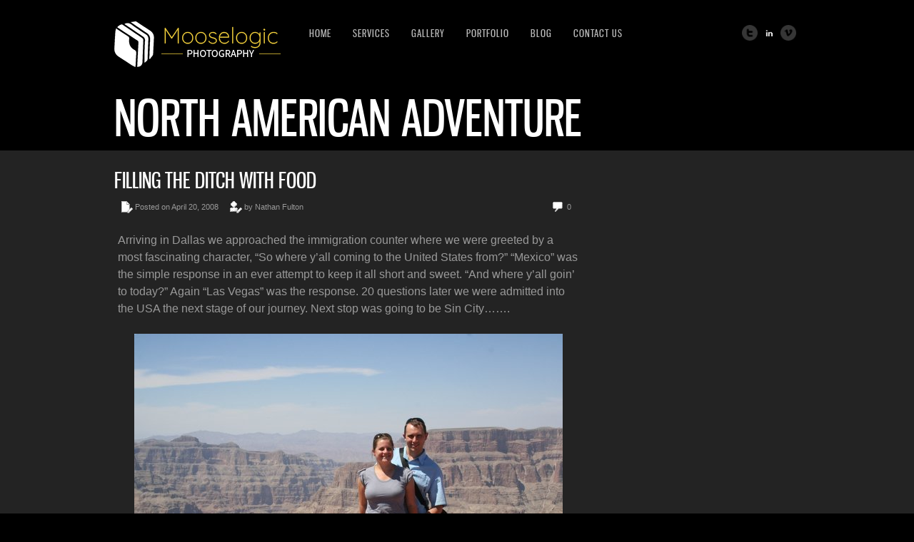

--- FILE ---
content_type: text/html; charset=UTF-8
request_url: https://www.mooselogic.com.au/category/blog/travel-blog/north-american-adventure/
body_size: 10359
content:
<!DOCTYPE html>
<html lang="en-AU">
<head>
<meta charset="UTF-8" />
<meta name="viewport" content="width=device-width, initial-scale=1, maximum-scale=1" />

<title>North American Adventure &lsaquo; Mooselogic Photography</title>
<link rel="stylesheet" type="text/css" media="all" href="https://www.mooselogic.com.au/wp-content/themes/core/style.css" />
<link rel="pingback" href="https://www.mooselogic.com.au/xmlrpc.php" />

		<link rel="shortcut icon" href="https://www.mooselogic.com.au/wp-content/themes/core/data/1707882535_cropped-MooseLogo-Photography_light.png" />

<!-- Template stylesheet -->

<script type="text/javascript" charset="utf-8" src="https://ajax.googleapis.com/ajax/libs/swfobject/2.1/swfobject.js"></script>

 

<meta name='robots' content='max-image-preview:large' />

            <script data-no-defer="1" data-ezscrex="false" data-cfasync="false" data-pagespeed-no-defer data-cookieconsent="ignore">
                var ctPublicFunctions = {"_ajax_nonce":"8bced9670a","_rest_nonce":"eba982a51f","_ajax_url":"\/wp-admin\/admin-ajax.php","_rest_url":"https:\/\/www.mooselogic.com.au\/wp-json\/","data__cookies_type":"native","data__ajax_type":"rest","data__bot_detector_enabled":"0","data__frontend_data_log_enabled":1,"cookiePrefix":"","wprocket_detected":false,"host_url":"www.mooselogic.com.au","text__ee_click_to_select":"Click to select the whole data","text__ee_original_email":"The complete one is","text__ee_got_it":"Got it","text__ee_blocked":"Blocked","text__ee_cannot_connect":"Cannot connect","text__ee_cannot_decode":"Can not decode email. Unknown reason","text__ee_email_decoder":"CleanTalk email decoder","text__ee_wait_for_decoding":"The magic is on the way!","text__ee_decoding_process":"Please wait a few seconds while we decode the contact data."}
            </script>
        
            <script data-no-defer="1" data-ezscrex="false" data-cfasync="false" data-pagespeed-no-defer data-cookieconsent="ignore">
                var ctPublic = {"_ajax_nonce":"8bced9670a","settings__forms__check_internal":"0","settings__forms__check_external":"0","settings__forms__force_protection":0,"settings__forms__search_test":"1","settings__forms__wc_add_to_cart":"0","settings__data__bot_detector_enabled":"0","settings__sfw__anti_crawler":0,"blog_home":"https:\/\/www.mooselogic.com.au\/","pixel__setting":"0","pixel__enabled":false,"pixel__url":null,"data__email_check_before_post":"1","data__email_check_exist_post":0,"data__cookies_type":"native","data__key_is_ok":true,"data__visible_fields_required":true,"wl_brandname":"Anti-Spam by CleanTalk","wl_brandname_short":"CleanTalk","ct_checkjs_key":258459893,"emailEncoderPassKey":"593cf7604b1692730d25a95253e1f90f","bot_detector_forms_excluded":"W10=","advancedCacheExists":false,"varnishCacheExists":false,"wc_ajax_add_to_cart":true,"theRealPerson":{"phrases":{"trpHeading":"The Real Person Badge!","trpContent1":"The commenter acts as a real person and verified as not a bot.","trpContent2":" Anti-Spam by CleanTalk","trpContentLearnMore":"Learn more"},"trpContentLink":"https:\/\/cleantalk.org\/help\/the-real-person?utm_id=&amp;utm_term=&amp;utm_source=admin_side&amp;utm_medium=trp_badge&amp;utm_content=trp_badge_link_click&amp;utm_campaign=apbct_links","imgPersonUrl":"https:\/\/www.mooselogic.com.au\/wp-content\/plugins\/cleantalk-spam-protect\/css\/images\/real_user.svg","imgShieldUrl":"https:\/\/www.mooselogic.com.au\/wp-content\/plugins\/cleantalk-spam-protect\/css\/images\/shield.svg"}}
            </script>
        <link rel='dns-prefetch' href='//maps.googleapis.com' />
<link rel='dns-prefetch' href='//connect.soundcloud.com' />
<link rel='dns-prefetch' href='//fonts.googleapis.com' />
<link rel="alternate" type="application/rss+xml" title="Mooselogic Photography &raquo; Feed" href="https://www.mooselogic.com.au/feed/" />
<link rel="alternate" type="application/rss+xml" title="Mooselogic Photography &raquo; Comments Feed" href="https://www.mooselogic.com.au/comments/feed/" />
<link rel="alternate" type="application/rss+xml" title="Mooselogic Photography &raquo; North American Adventure Category Feed" href="https://www.mooselogic.com.au/category/blog/travel-blog/north-american-adventure/feed/" />
<style id='wp-img-auto-sizes-contain-inline-css' type='text/css'>
img:is([sizes=auto i],[sizes^="auto," i]){contain-intrinsic-size:3000px 1500px}
/*# sourceURL=wp-img-auto-sizes-contain-inline-css */
</style>
<link rel='stylesheet' id='screen_css-css' href='https://www.mooselogic.com.au/wp-content/themes/core/css/screen.css?ver=1769329271' type='text/css' media='all' />
<link rel='stylesheet' id='grid_css-css' href='https://www.mooselogic.com.au/wp-content/themes/core/css/grid.css?ver=1769329271' type='text/css' media='all' />
<link rel='stylesheet' id='fancybox_css-css' href='https://www.mooselogic.com.au/wp-content/themes/core/js/fancybox/jquery.fancybox.css?ver=1769329271' type='text/css' media='all' />
<link rel='stylesheet' id='videojs_css-css' href='https://www.mooselogic.com.au/wp-content/themes/core/js/video-js.css?ver=1769329271' type='text/css' media='all' />
<link rel='stylesheet' id='vim_css-css' href='https://www.mooselogic.com.au/wp-content/themes/core/js/skins/vim.css?ver=1769329271' type='text/css' media='all' />
<link rel='stylesheet' id='dark.css-css' href='https://www.mooselogic.com.au/wp-content/themes/core/css/dark.css?ver=1769329271' type='text/css' media='all' />
<link rel='stylesheet' id='google_fonts-css' href='https://fonts.googleapis.com/css?ver=6.9' type='text/css' media='all' />
<style id='wp-emoji-styles-inline-css' type='text/css'>

	img.wp-smiley, img.emoji {
		display: inline !important;
		border: none !important;
		box-shadow: none !important;
		height: 1em !important;
		width: 1em !important;
		margin: 0 0.07em !important;
		vertical-align: -0.1em !important;
		background: none !important;
		padding: 0 !important;
	}
/*# sourceURL=wp-emoji-styles-inline-css */
</style>
<style id='wp-block-library-inline-css' type='text/css'>
:root{--wp-block-synced-color:#7a00df;--wp-block-synced-color--rgb:122,0,223;--wp-bound-block-color:var(--wp-block-synced-color);--wp-editor-canvas-background:#ddd;--wp-admin-theme-color:#007cba;--wp-admin-theme-color--rgb:0,124,186;--wp-admin-theme-color-darker-10:#006ba1;--wp-admin-theme-color-darker-10--rgb:0,107,160.5;--wp-admin-theme-color-darker-20:#005a87;--wp-admin-theme-color-darker-20--rgb:0,90,135;--wp-admin-border-width-focus:2px}@media (min-resolution:192dpi){:root{--wp-admin-border-width-focus:1.5px}}.wp-element-button{cursor:pointer}:root .has-very-light-gray-background-color{background-color:#eee}:root .has-very-dark-gray-background-color{background-color:#313131}:root .has-very-light-gray-color{color:#eee}:root .has-very-dark-gray-color{color:#313131}:root .has-vivid-green-cyan-to-vivid-cyan-blue-gradient-background{background:linear-gradient(135deg,#00d084,#0693e3)}:root .has-purple-crush-gradient-background{background:linear-gradient(135deg,#34e2e4,#4721fb 50%,#ab1dfe)}:root .has-hazy-dawn-gradient-background{background:linear-gradient(135deg,#faaca8,#dad0ec)}:root .has-subdued-olive-gradient-background{background:linear-gradient(135deg,#fafae1,#67a671)}:root .has-atomic-cream-gradient-background{background:linear-gradient(135deg,#fdd79a,#004a59)}:root .has-nightshade-gradient-background{background:linear-gradient(135deg,#330968,#31cdcf)}:root .has-midnight-gradient-background{background:linear-gradient(135deg,#020381,#2874fc)}:root{--wp--preset--font-size--normal:16px;--wp--preset--font-size--huge:42px}.has-regular-font-size{font-size:1em}.has-larger-font-size{font-size:2.625em}.has-normal-font-size{font-size:var(--wp--preset--font-size--normal)}.has-huge-font-size{font-size:var(--wp--preset--font-size--huge)}.has-text-align-center{text-align:center}.has-text-align-left{text-align:left}.has-text-align-right{text-align:right}.has-fit-text{white-space:nowrap!important}#end-resizable-editor-section{display:none}.aligncenter{clear:both}.items-justified-left{justify-content:flex-start}.items-justified-center{justify-content:center}.items-justified-right{justify-content:flex-end}.items-justified-space-between{justify-content:space-between}.screen-reader-text{border:0;clip-path:inset(50%);height:1px;margin:-1px;overflow:hidden;padding:0;position:absolute;width:1px;word-wrap:normal!important}.screen-reader-text:focus{background-color:#ddd;clip-path:none;color:#444;display:block;font-size:1em;height:auto;left:5px;line-height:normal;padding:15px 23px 14px;text-decoration:none;top:5px;width:auto;z-index:100000}html :where(.has-border-color){border-style:solid}html :where([style*=border-top-color]){border-top-style:solid}html :where([style*=border-right-color]){border-right-style:solid}html :where([style*=border-bottom-color]){border-bottom-style:solid}html :where([style*=border-left-color]){border-left-style:solid}html :where([style*=border-width]){border-style:solid}html :where([style*=border-top-width]){border-top-style:solid}html :where([style*=border-right-width]){border-right-style:solid}html :where([style*=border-bottom-width]){border-bottom-style:solid}html :where([style*=border-left-width]){border-left-style:solid}html :where(img[class*=wp-image-]){height:auto;max-width:100%}:where(figure){margin:0 0 1em}html :where(.is-position-sticky){--wp-admin--admin-bar--position-offset:var(--wp-admin--admin-bar--height,0px)}@media screen and (max-width:600px){html :where(.is-position-sticky){--wp-admin--admin-bar--position-offset:0px}}

/*# sourceURL=wp-block-library-inline-css */
</style><style id='global-styles-inline-css' type='text/css'>
:root{--wp--preset--aspect-ratio--square: 1;--wp--preset--aspect-ratio--4-3: 4/3;--wp--preset--aspect-ratio--3-4: 3/4;--wp--preset--aspect-ratio--3-2: 3/2;--wp--preset--aspect-ratio--2-3: 2/3;--wp--preset--aspect-ratio--16-9: 16/9;--wp--preset--aspect-ratio--9-16: 9/16;--wp--preset--color--black: #000000;--wp--preset--color--cyan-bluish-gray: #abb8c3;--wp--preset--color--white: #ffffff;--wp--preset--color--pale-pink: #f78da7;--wp--preset--color--vivid-red: #cf2e2e;--wp--preset--color--luminous-vivid-orange: #ff6900;--wp--preset--color--luminous-vivid-amber: #fcb900;--wp--preset--color--light-green-cyan: #7bdcb5;--wp--preset--color--vivid-green-cyan: #00d084;--wp--preset--color--pale-cyan-blue: #8ed1fc;--wp--preset--color--vivid-cyan-blue: #0693e3;--wp--preset--color--vivid-purple: #9b51e0;--wp--preset--gradient--vivid-cyan-blue-to-vivid-purple: linear-gradient(135deg,rgb(6,147,227) 0%,rgb(155,81,224) 100%);--wp--preset--gradient--light-green-cyan-to-vivid-green-cyan: linear-gradient(135deg,rgb(122,220,180) 0%,rgb(0,208,130) 100%);--wp--preset--gradient--luminous-vivid-amber-to-luminous-vivid-orange: linear-gradient(135deg,rgb(252,185,0) 0%,rgb(255,105,0) 100%);--wp--preset--gradient--luminous-vivid-orange-to-vivid-red: linear-gradient(135deg,rgb(255,105,0) 0%,rgb(207,46,46) 100%);--wp--preset--gradient--very-light-gray-to-cyan-bluish-gray: linear-gradient(135deg,rgb(238,238,238) 0%,rgb(169,184,195) 100%);--wp--preset--gradient--cool-to-warm-spectrum: linear-gradient(135deg,rgb(74,234,220) 0%,rgb(151,120,209) 20%,rgb(207,42,186) 40%,rgb(238,44,130) 60%,rgb(251,105,98) 80%,rgb(254,248,76) 100%);--wp--preset--gradient--blush-light-purple: linear-gradient(135deg,rgb(255,206,236) 0%,rgb(152,150,240) 100%);--wp--preset--gradient--blush-bordeaux: linear-gradient(135deg,rgb(254,205,165) 0%,rgb(254,45,45) 50%,rgb(107,0,62) 100%);--wp--preset--gradient--luminous-dusk: linear-gradient(135deg,rgb(255,203,112) 0%,rgb(199,81,192) 50%,rgb(65,88,208) 100%);--wp--preset--gradient--pale-ocean: linear-gradient(135deg,rgb(255,245,203) 0%,rgb(182,227,212) 50%,rgb(51,167,181) 100%);--wp--preset--gradient--electric-grass: linear-gradient(135deg,rgb(202,248,128) 0%,rgb(113,206,126) 100%);--wp--preset--gradient--midnight: linear-gradient(135deg,rgb(2,3,129) 0%,rgb(40,116,252) 100%);--wp--preset--font-size--small: 13px;--wp--preset--font-size--medium: 20px;--wp--preset--font-size--large: 36px;--wp--preset--font-size--x-large: 42px;--wp--preset--spacing--20: 0.44rem;--wp--preset--spacing--30: 0.67rem;--wp--preset--spacing--40: 1rem;--wp--preset--spacing--50: 1.5rem;--wp--preset--spacing--60: 2.25rem;--wp--preset--spacing--70: 3.38rem;--wp--preset--spacing--80: 5.06rem;--wp--preset--shadow--natural: 6px 6px 9px rgba(0, 0, 0, 0.2);--wp--preset--shadow--deep: 12px 12px 50px rgba(0, 0, 0, 0.4);--wp--preset--shadow--sharp: 6px 6px 0px rgba(0, 0, 0, 0.2);--wp--preset--shadow--outlined: 6px 6px 0px -3px rgb(255, 255, 255), 6px 6px rgb(0, 0, 0);--wp--preset--shadow--crisp: 6px 6px 0px rgb(0, 0, 0);}:where(.is-layout-flex){gap: 0.5em;}:where(.is-layout-grid){gap: 0.5em;}body .is-layout-flex{display: flex;}.is-layout-flex{flex-wrap: wrap;align-items: center;}.is-layout-flex > :is(*, div){margin: 0;}body .is-layout-grid{display: grid;}.is-layout-grid > :is(*, div){margin: 0;}:where(.wp-block-columns.is-layout-flex){gap: 2em;}:where(.wp-block-columns.is-layout-grid){gap: 2em;}:where(.wp-block-post-template.is-layout-flex){gap: 1.25em;}:where(.wp-block-post-template.is-layout-grid){gap: 1.25em;}.has-black-color{color: var(--wp--preset--color--black) !important;}.has-cyan-bluish-gray-color{color: var(--wp--preset--color--cyan-bluish-gray) !important;}.has-white-color{color: var(--wp--preset--color--white) !important;}.has-pale-pink-color{color: var(--wp--preset--color--pale-pink) !important;}.has-vivid-red-color{color: var(--wp--preset--color--vivid-red) !important;}.has-luminous-vivid-orange-color{color: var(--wp--preset--color--luminous-vivid-orange) !important;}.has-luminous-vivid-amber-color{color: var(--wp--preset--color--luminous-vivid-amber) !important;}.has-light-green-cyan-color{color: var(--wp--preset--color--light-green-cyan) !important;}.has-vivid-green-cyan-color{color: var(--wp--preset--color--vivid-green-cyan) !important;}.has-pale-cyan-blue-color{color: var(--wp--preset--color--pale-cyan-blue) !important;}.has-vivid-cyan-blue-color{color: var(--wp--preset--color--vivid-cyan-blue) !important;}.has-vivid-purple-color{color: var(--wp--preset--color--vivid-purple) !important;}.has-black-background-color{background-color: var(--wp--preset--color--black) !important;}.has-cyan-bluish-gray-background-color{background-color: var(--wp--preset--color--cyan-bluish-gray) !important;}.has-white-background-color{background-color: var(--wp--preset--color--white) !important;}.has-pale-pink-background-color{background-color: var(--wp--preset--color--pale-pink) !important;}.has-vivid-red-background-color{background-color: var(--wp--preset--color--vivid-red) !important;}.has-luminous-vivid-orange-background-color{background-color: var(--wp--preset--color--luminous-vivid-orange) !important;}.has-luminous-vivid-amber-background-color{background-color: var(--wp--preset--color--luminous-vivid-amber) !important;}.has-light-green-cyan-background-color{background-color: var(--wp--preset--color--light-green-cyan) !important;}.has-vivid-green-cyan-background-color{background-color: var(--wp--preset--color--vivid-green-cyan) !important;}.has-pale-cyan-blue-background-color{background-color: var(--wp--preset--color--pale-cyan-blue) !important;}.has-vivid-cyan-blue-background-color{background-color: var(--wp--preset--color--vivid-cyan-blue) !important;}.has-vivid-purple-background-color{background-color: var(--wp--preset--color--vivid-purple) !important;}.has-black-border-color{border-color: var(--wp--preset--color--black) !important;}.has-cyan-bluish-gray-border-color{border-color: var(--wp--preset--color--cyan-bluish-gray) !important;}.has-white-border-color{border-color: var(--wp--preset--color--white) !important;}.has-pale-pink-border-color{border-color: var(--wp--preset--color--pale-pink) !important;}.has-vivid-red-border-color{border-color: var(--wp--preset--color--vivid-red) !important;}.has-luminous-vivid-orange-border-color{border-color: var(--wp--preset--color--luminous-vivid-orange) !important;}.has-luminous-vivid-amber-border-color{border-color: var(--wp--preset--color--luminous-vivid-amber) !important;}.has-light-green-cyan-border-color{border-color: var(--wp--preset--color--light-green-cyan) !important;}.has-vivid-green-cyan-border-color{border-color: var(--wp--preset--color--vivid-green-cyan) !important;}.has-pale-cyan-blue-border-color{border-color: var(--wp--preset--color--pale-cyan-blue) !important;}.has-vivid-cyan-blue-border-color{border-color: var(--wp--preset--color--vivid-cyan-blue) !important;}.has-vivid-purple-border-color{border-color: var(--wp--preset--color--vivid-purple) !important;}.has-vivid-cyan-blue-to-vivid-purple-gradient-background{background: var(--wp--preset--gradient--vivid-cyan-blue-to-vivid-purple) !important;}.has-light-green-cyan-to-vivid-green-cyan-gradient-background{background: var(--wp--preset--gradient--light-green-cyan-to-vivid-green-cyan) !important;}.has-luminous-vivid-amber-to-luminous-vivid-orange-gradient-background{background: var(--wp--preset--gradient--luminous-vivid-amber-to-luminous-vivid-orange) !important;}.has-luminous-vivid-orange-to-vivid-red-gradient-background{background: var(--wp--preset--gradient--luminous-vivid-orange-to-vivid-red) !important;}.has-very-light-gray-to-cyan-bluish-gray-gradient-background{background: var(--wp--preset--gradient--very-light-gray-to-cyan-bluish-gray) !important;}.has-cool-to-warm-spectrum-gradient-background{background: var(--wp--preset--gradient--cool-to-warm-spectrum) !important;}.has-blush-light-purple-gradient-background{background: var(--wp--preset--gradient--blush-light-purple) !important;}.has-blush-bordeaux-gradient-background{background: var(--wp--preset--gradient--blush-bordeaux) !important;}.has-luminous-dusk-gradient-background{background: var(--wp--preset--gradient--luminous-dusk) !important;}.has-pale-ocean-gradient-background{background: var(--wp--preset--gradient--pale-ocean) !important;}.has-electric-grass-gradient-background{background: var(--wp--preset--gradient--electric-grass) !important;}.has-midnight-gradient-background{background: var(--wp--preset--gradient--midnight) !important;}.has-small-font-size{font-size: var(--wp--preset--font-size--small) !important;}.has-medium-font-size{font-size: var(--wp--preset--font-size--medium) !important;}.has-large-font-size{font-size: var(--wp--preset--font-size--large) !important;}.has-x-large-font-size{font-size: var(--wp--preset--font-size--x-large) !important;}
/*# sourceURL=global-styles-inline-css */
</style>

<style id='classic-theme-styles-inline-css' type='text/css'>
/*! This file is auto-generated */
.wp-block-button__link{color:#fff;background-color:#32373c;border-radius:9999px;box-shadow:none;text-decoration:none;padding:calc(.667em + 2px) calc(1.333em + 2px);font-size:1.125em}.wp-block-file__button{background:#32373c;color:#fff;text-decoration:none}
/*# sourceURL=/wp-includes/css/classic-themes.min.css */
</style>
<link rel='stylesheet' id='cleantalk-public-css-css' href='https://www.mooselogic.com.au/wp-content/plugins/cleantalk-spam-protect/css/cleantalk-public.min.css?ver=6.69.2_1765660475' type='text/css' media='all' />
<link rel='stylesheet' id='cleantalk-email-decoder-css-css' href='https://www.mooselogic.com.au/wp-content/plugins/cleantalk-spam-protect/css/cleantalk-email-decoder.min.css?ver=6.69.2_1765660475' type='text/css' media='all' />
<link rel='stylesheet' id='cleantalk-trp-css-css' href='https://www.mooselogic.com.au/wp-content/plugins/cleantalk-spam-protect/css/cleantalk-trp.min.css?ver=6.69.2_1765660475' type='text/css' media='all' />
<link rel='stylesheet' id='fullwidth-audio-player-tracks-css' href='https://www.mooselogic.com.au/wp-content/plugins/fullwidth-audio-player/css/fullwidthAudioPlayer-tracks.css?ver=2.0.1' type='text/css' media='all' />
<link rel='stylesheet' id='fullwidth-audio-player-css' href='https://www.mooselogic.com.au/wp-content/plugins/fullwidth-audio-player/css/jquery.fullwidthAudioPlayer.min.css?ver=6.9' type='text/css' media='all' />
<script type="text/javascript" src="https://www.mooselogic.com.au/wp-includes/js/jquery/jquery.min.js?ver=3.7.1" id="jquery-core-js"></script>
<script type="text/javascript" src="https://www.mooselogic.com.au/wp-includes/js/jquery/jquery-migrate.min.js?ver=3.4.1" id="jquery-migrate-js"></script>
<script type="text/javascript" src="https://maps.googleapis.com/maps/api/js?ver=1769329271" id="google_maps-js"></script>
<script type="text/javascript" src="https://www.mooselogic.com.au/wp-includes/js/jquery/ui/core.min.js?ver=1.13.3" id="jquery-ui-core-js"></script>
<script type="text/javascript" src="https://www.mooselogic.com.au/wp-content/themes/core/js/fancybox/jquery.fancybox.pack.js?ver=1769329271" id="fancybox_js-js"></script>
<script type="text/javascript" src="https://www.mooselogic.com.au/wp-content/themes/core/js/jquery.easing.js?ver=1769329271" id="jQuery_easing-js"></script>
<script type="text/javascript" src="https://www.mooselogic.com.au/wp-content/themes/core/js/jquery.nivoslider.js?ver=1769329271" id="jQuery_nivo-js"></script>
<script type="text/javascript" src="https://www.mooselogic.com.au/wp-content/themes/core/js/jquery.touchwipe.1.1.1.js?ver=1769329271" id="jquery.touchwipe.1.1.1-js"></script>
<script type="text/javascript" src="https://www.mooselogic.com.au/wp-content/themes/core/js/jquery.ppflip.js?ver=1769329271" id="jquery.ppflip.js-js"></script>
<script type="text/javascript" src="https://www.mooselogic.com.au/wp-content/themes/core/js/jquery.tubular.js?ver=1769329271" id="jquery.tubular.js-js"></script>
<script type="text/javascript" src="https://www.mooselogic.com.au/wp-content/themes/core/js/gmap.js?ver=1769329271" id="jQuery_gmap-js"></script>
<script type="text/javascript" src="https://www.mooselogic.com.au/wp-content/themes/core/js/jquery.validate.js?ver=1769329271" id="jQuery_validate-js"></script>
<script type="text/javascript" src="https://www.mooselogic.com.au/wp-content/themes/core/js/hint.js?ver=1769329271" id="hint.js-js"></script>
<script type="text/javascript" src="https://www.mooselogic.com.au/wp-content/themes/core/js/browser.js?ver=1769329271" id="browser_js-js"></script>
<script type="text/javascript" src="https://www.mooselogic.com.au/wp-content/themes/core/js/video.js?ver=1769329271" id="video_js-js"></script>
<script type="text/javascript" src="https://www.mooselogic.com.au/wp-content/themes/core/js/jquery.jplayer.min.js?ver=1769329271" id="jquery.jplayer.min.js-js"></script>
<script type="text/javascript" src="https://www.mooselogic.com.au/wp-content/themes/core/js/kenburns.js?ver=1769329271" id="kenburns.js-js"></script>
<script type="text/javascript" src="https://www.mooselogic.com.au/wp-content/themes/core/js/custom.js?ver=1769329271" id="custom_js-js"></script>
<script type="text/javascript" src="https://www.mooselogic.com.au/wp-content/plugins/cleantalk-spam-protect/js/apbct-public-bundle_gathering.min.js?ver=6.69.2_1765660475" id="apbct-public-bundle_gathering.min-js-js"></script>
<script type="text/javascript" src="//connect.soundcloud.com/sdk/sdk-3.1.2.js?ver=6.9" id="soundcloud-sdk-js"></script>
<script type="text/javascript" src="https://www.mooselogic.com.au/wp-includes/js/jquery/ui/mouse.min.js?ver=1.13.3" id="jquery-ui-mouse-js"></script>
<script type="text/javascript" src="https://www.mooselogic.com.au/wp-includes/js/jquery/ui/draggable.min.js?ver=1.13.3" id="jquery-ui-draggable-js"></script>
<script type="text/javascript" src="https://www.mooselogic.com.au/wp-includes/js/jquery/ui/sortable.min.js?ver=1.13.3" id="jquery-ui-sortable-js"></script>
<script type="text/javascript" src="https://www.mooselogic.com.au/wp-content/plugins/fullwidth-audio-player/js/jquery.fullwidthAudioPlayer.min.js?ver=2.0.1" id="fullwidth-audio-player-js"></script>
<link rel="https://api.w.org/" href="https://www.mooselogic.com.au/wp-json/" /><link rel="alternate" title="JSON" type="application/json" href="https://www.mooselogic.com.au/wp-json/wp/v2/categories/24" /><link rel="EditURI" type="application/rsd+xml" title="RSD" href="https://www.mooselogic.com.au/xmlrpc.php?rsd" />
<meta name="generator" content="WordPress 6.9" />
<link rel="icon" href="https://www.mooselogic.com.au/wp-content/uploads/2015/03/cropped-MooseLogo-Photography_light-80x80.png" sizes="32x32" />
<link rel="icon" href="https://www.mooselogic.com.au/wp-content/uploads/2015/03/cropped-MooseLogo-Photography_light-300x300.png" sizes="192x192" />
<link rel="apple-touch-icon" href="https://www.mooselogic.com.au/wp-content/uploads/2015/03/cropped-MooseLogo-Photography_light-300x300.png" />
<meta name="msapplication-TileImage" content="https://www.mooselogic.com.au/wp-content/uploads/2015/03/cropped-MooseLogo-Photography_light-300x300.png" />

<!--[if lte IE 8]>
<link rel="stylesheet" href="https://www.mooselogic.com.au/wp-content/themes/core/css/ie.css?v=1769329271.css" type="text/css" media="all"/>
<![endif]-->

<!--[if lt IE 8]>
<link rel="stylesheet" href="https://www.mooselogic.com.au/wp-content/themes/core/css/ie7.css?v=1769329271" type="text/css" media="all"/>
<![endif]-->

<script type="text/javascript" language="javascript">
    $j(function() {
        $j(this).bind("contextmenu", function(e) {
        	        		alert('© Nathan Fulton');
        	            e.preventDefault();
        });
    }); 
</script>

<script type="text/javascript" language="javascript">
    $j(document).ready(function(){ 
        $j("img").mousedown(function(){
		    return false;
		});
    }); 
</script>

<style type="text/css">


body, #page_content_wrapper .sidebar .content .posts.blog { font-size:16px; }

.nav li a { font-size:15px; }

.page_caption h1 { font-size:70px; }

h1 { font-size:40px; }

h2 { font-size:36px; }

h3 { font-size:30px; }

h4 { font-size:28px; }

h5 { font-size:25px; }

h6 { font-size:22px; }

@media only screen and (min-width: 768px) and (max-width: 960px) {
	.page_caption h1 { font-size: 90px; }
	#bg { margin-top: 0; }
}
@media only screen and (min-width: 480px) and (max-width: 767px) {
	.page_caption h1 { font-size: 65px; }
	#bg { margin-top: 0; }
}
@media only screen and (max-width: 767px) {
	.page_caption h1 { font-size: 50px; }
	#bg { margin-top: 0; }
}
</style>

</head>


<body class="archive category category-north-american-adventure category-24 wp-theme-core" id="pp_2">

			<input type="hidden" id="skin_color" name="skin_color" value="000000"/>
		
		<input type="hidden" id="pp_auto_start" name="pp_auto_start" value="true"/>
	
		<input type="hidden" id="pp_enable_reflection" name="pp_enable_reflection" value="true"/>

	<!-- Begin template wrapper -->
	<div id="wrapper">
		<div id="top_bar">
			
			<div class="top_bar_wrapper">
			<!-- Begin logo -->
					
									
			<a id="custom_logo" class="logo_wrapper" href="https://www.mooselogic.com.au"><img src="https://www.mooselogic.com.au/wp-content/themes/core/data/1753776831_Mooselogic_Logo_SML-WHITE.png" alt=""/></a>
						
			<!-- End logo -->
		
		    <!-- Begin main nav -->
		    <div id="menu_border_wrapper">
		    <div class="menu-header-menu-container"><ul id="main_menu" class="nav"><li id="menu-item-1033" class="menu-item menu-item-type-custom menu-item-object-custom menu-item-home menu-item-1033"><a href="https://www.mooselogic.com.au">Home</a></li>
<li id="menu-item-588" class="menu-item menu-item-type-post_type menu-item-object-page menu-item-588"><a href="https://www.mooselogic.com.au/services/">Services</a></li>
<li id="menu-item-610" class="menu-item menu-item-type-post_type menu-item-object-page menu-item-has-children menu-item-610"><a href="https://www.mooselogic.com.au/gallery/">Gallery</a>
<ul class="sub-menu">
	<li id="menu-item-1009" class="menu-item menu-item-type-post_type menu-item-object-gallery menu-item-1009"><a href="https://www.mooselogic.com.au/?gallery=home-gallery">Black &#038; White Gallery</a></li>
	<li id="menu-item-676" class="menu-item menu-item-type-post_type menu-item-object-gallery menu-item-676"><a href="https://www.mooselogic.com.au/?gallery=crisis-gallery">Crisis &#038; Resilience</a></li>
	<li id="menu-item-1000" class="menu-item menu-item-type-post_type menu-item-object-gallery menu-item-1000"><a href="https://www.mooselogic.com.au/?gallery=stories-in-motion-capturing-people-and-places">People &#038; Places</a></li>
	<li id="menu-item-959" class="menu-item menu-item-type-post_type menu-item-object-gallery menu-item-959"><a href="https://www.mooselogic.com.au/?gallery=sri-lanka-exhibition">Sri Lankan Exhibition</a></li>
	<li id="menu-item-612" class="menu-item menu-item-type-post_type menu-item-object-gallery menu-item-612"><a href="https://www.mooselogic.com.au/?gallery=581">Travel Gallery</a></li>
	<li id="menu-item-613" class="menu-item menu-item-type-post_type menu-item-object-gallery menu-item-613"><a href="https://www.mooselogic.com.au/?gallery=panoramic-gallery">The Soul of Landscapes</a></li>
</ul>
</li>
<li id="menu-item-595" class="menu-item menu-item-type-post_type menu-item-object-page menu-item-has-children menu-item-595"><a href="https://www.mooselogic.com.au/portfolio/">Portfolio</a>
<ul class="sub-menu">
	<li id="menu-item-597" class="menu-item menu-item-type-post_type menu-item-object-page menu-item-597"><a href="https://www.mooselogic.com.au/portfolio/video-portfolio/">Video Portfolio</a></li>
	<li id="menu-item-932" class="menu-item menu-item-type-post_type menu-item-object-page menu-item-932"><a href="https://www.mooselogic.com.au/the-in-house-crew-podcast/">In-House Crew Podcast</a></li>
</ul>
</li>
<li id="menu-item-593" class="menu-item menu-item-type-taxonomy menu-item-object-category current-category-ancestor menu-item-593"><a href="https://www.mooselogic.com.au/category/blog/travel-blog/">Blog</a></li>
<li id="menu-item-594" class="menu-item menu-item-type-post_type menu-item-object-page menu-item-has-children menu-item-594"><a href="https://www.mooselogic.com.au/contact-us/">Contact Us</a>
<ul class="sub-menu">
	<li id="menu-item-968" class="menu-item menu-item-type-post_type menu-item-object-page menu-item-privacy-policy menu-item-968"><a rel="privacy-policy" href="https://www.mooselogic.com.au/privacy-policy/">Privacy Policy</a></li>
</ul>
</li>
</ul></div>		    </div>
		    
		    <!-- End main nav -->
		    
		    <div class="top_right">
		    		    
		    	<div class="social_wrapper">
			    <ul>
			    				    	<li><a href="https://twitter.com/@whitewolf20k" target="_blank"><img src="https://www.mooselogic.com.au/wp-content/themes/core/images/about_icon/twitter.png" alt=""/></a></li>
			    				    				    				    				    				    				    	<li><a href="https://www.linkedin.com/in/nathanfulton1/" target="_blank"><img src="https://www.mooselogic.com.au/wp-content/themes/core/images/about_icon/linkedin.png" alt=""/></a></li>
			    				    				    	<li><a href="https://vimeo.com/user2312838" target="_blank"><img src="https://www.mooselogic.com.au/wp-content/themes/core/images/about_icon/vimeo.png" alt=""/></a></li>
			    				    				    </ul>
			</div>
			
					    
		    		    
		    </div>
		</div>
	</div>

	<div class="page_caption">
		<h1 class="cufon"> North American Adventure</h1>
	</div>

	<div id="content_wrapper">
		
		<!-- Begin content -->
		<div id="page_content_wrapper">
			
			<div class="inner">

				<!-- Begin main content -->
				<div class="inner_wrapper">

					<div class="sidebar_content">
					
						
						
						<!-- Begin each blog post -->
						<div class="post_wrapper">
						
							<div class="post_header">
								<h3 class="cufon">
									<a href="https://www.mooselogic.com.au/filling-the-ditch-with-food/" title="Filling The Ditch With Food">
										Filling The Ditch With Food								
									</a>
								</h3>
								<div class="post_detail" style="width:400px">
									<img src="https://www.mooselogic.com.au/wp-content/themes/core/images/document_edit.gif" alt="" class="middle"/>&nbsp;Posted on April 20, 2008&nbsp;&nbsp;&nbsp;&nbsp;
									<img src="https://www.mooselogic.com.au/wp-content/themes/core/images/user_edit.gif" alt="" class="middle"/>&nbsp;by&nbsp;Nathan Fulton								</div>
								<div class="post_detail" style="float:right;width:120px;text-align:right">
									<img src="https://www.mooselogic.com.au/wp-content/themes/core/images/comment.gif" alt="" class="middle"/>&nbsp;0								</div>
							</div>
						
														
							<div class="post_detail" style="margin-left:5px">
								<p>Arriving in Dallas we approached the immigration counter where we were greeted by a most fascinating character, “So where y’all coming to the United States from?” “Mexico” was the simple response in an ever attempt to keep it all short and sweet. “And where y’all goin’ to today?” Again “Las Vegas” was the response. 20 questions later we were admitted into the USA the next stage of our journey. Next stop was going to be Sin City&#8230;&#8230;.</p>
<p style="text-align: center;"><img loading="lazy" decoding="async" src="http://www.mooselogic.com.au/wp-content/uploads/2013/nevada00.JPG" alt="nevada00" width="600" height="400" border="0" /></p>
<p> <a href="https://www.mooselogic.com.au/filling-the-ditch-with-food/#more-70" class="more-link"><span aria-label="Continue reading Filling The Ditch With Food">(more&hellip;)</span></a></p>
							</div>
							
						</div>
						<!-- End each blog post -->
						<br class="clear"/>




						<div class="pagination"><p></p></div>
						
					</div>
					
											<div class="sidebar_wrapper ">
						
							<div class="sidebar_top "></div>
						
							<div class="sidebar  ">
							
								<div class="content">
							
									<ul class="sidebar_widget">
																		</ul>
								
								</div>
						
							</div>
							<br class="clear"/>
					
							<div class="sidebar_bottom "></div>
						</div>
										
				</div>
				<!-- End main content -->
				
				<br class="clear"/>
				
			</div>
			<br class="clear"/>
		</div>
		<!-- End content -->
	</div>

	<br class="clear"/>

	<div id="footer">
	    © Nathan Fulton 2025	</div>
	
</div>


<script>				
                    document.addEventListener('DOMContentLoaded', function () {
                        setTimeout(function(){
                            if( document.querySelectorAll('[name^=ct_checkjs]').length > 0 ) {
                                if (typeof apbct_public_sendREST === 'function' && typeof apbct_js_keys__set_input_value === 'function') {
                                    apbct_public_sendREST(
                                    'js_keys__get',
                                    { callback: apbct_js_keys__set_input_value })
                                }
                            }
                        },0)					    
                    })				
                </script><script type="speculationrules">
{"prefetch":[{"source":"document","where":{"and":[{"href_matches":"/*"},{"not":{"href_matches":["/wp-*.php","/wp-admin/*","/wp-content/uploads/*","/wp-content/*","/wp-content/plugins/*","/wp-content/themes/core/*","/*\\?(.+)"]}},{"not":{"selector_matches":"a[rel~=\"nofollow\"]"}},{"not":{"selector_matches":".no-prefetch, .no-prefetch a"}}]},"eagerness":"conservative"}]}
</script>
<script type="text/javascript" src="https://www.mooselogic.com.au/wp-includes/js/jquery/ui/accordion.min.js?ver=1.13.3" id="jquery-ui-accordion-js"></script>
<script type="text/javascript" id="script-contact-form-js-extra">
/* <![CDATA[ */
var tgAjax = {"ajaxurl":"https://www.mooselogic.com.au:443/category/blog/travel-blog/north-american-adventure/","ajax_nonce":"ee2d37afbe"};
//# sourceURL=script-contact-form-js-extra
/* ]]> */
</script>
<script type="text/javascript" src="https://www.mooselogic.com.au/wp-content/themes/core/templates/script-contact-form.php?ver=1769329271" id="script-contact-form-js"></script>
<script id="wp-emoji-settings" type="application/json">
{"baseUrl":"https://s.w.org/images/core/emoji/17.0.2/72x72/","ext":".png","svgUrl":"https://s.w.org/images/core/emoji/17.0.2/svg/","svgExt":".svg","source":{"concatemoji":"https://www.mooselogic.com.au/wp-includes/js/wp-emoji-release.min.js?ver=6.9"}}
</script>
<script type="module">
/* <![CDATA[ */
/*! This file is auto-generated */
const a=JSON.parse(document.getElementById("wp-emoji-settings").textContent),o=(window._wpemojiSettings=a,"wpEmojiSettingsSupports"),s=["flag","emoji"];function i(e){try{var t={supportTests:e,timestamp:(new Date).valueOf()};sessionStorage.setItem(o,JSON.stringify(t))}catch(e){}}function c(e,t,n){e.clearRect(0,0,e.canvas.width,e.canvas.height),e.fillText(t,0,0);t=new Uint32Array(e.getImageData(0,0,e.canvas.width,e.canvas.height).data);e.clearRect(0,0,e.canvas.width,e.canvas.height),e.fillText(n,0,0);const a=new Uint32Array(e.getImageData(0,0,e.canvas.width,e.canvas.height).data);return t.every((e,t)=>e===a[t])}function p(e,t){e.clearRect(0,0,e.canvas.width,e.canvas.height),e.fillText(t,0,0);var n=e.getImageData(16,16,1,1);for(let e=0;e<n.data.length;e++)if(0!==n.data[e])return!1;return!0}function u(e,t,n,a){switch(t){case"flag":return n(e,"\ud83c\udff3\ufe0f\u200d\u26a7\ufe0f","\ud83c\udff3\ufe0f\u200b\u26a7\ufe0f")?!1:!n(e,"\ud83c\udde8\ud83c\uddf6","\ud83c\udde8\u200b\ud83c\uddf6")&&!n(e,"\ud83c\udff4\udb40\udc67\udb40\udc62\udb40\udc65\udb40\udc6e\udb40\udc67\udb40\udc7f","\ud83c\udff4\u200b\udb40\udc67\u200b\udb40\udc62\u200b\udb40\udc65\u200b\udb40\udc6e\u200b\udb40\udc67\u200b\udb40\udc7f");case"emoji":return!a(e,"\ud83e\u1fac8")}return!1}function f(e,t,n,a){let r;const o=(r="undefined"!=typeof WorkerGlobalScope&&self instanceof WorkerGlobalScope?new OffscreenCanvas(300,150):document.createElement("canvas")).getContext("2d",{willReadFrequently:!0}),s=(o.textBaseline="top",o.font="600 32px Arial",{});return e.forEach(e=>{s[e]=t(o,e,n,a)}),s}function r(e){var t=document.createElement("script");t.src=e,t.defer=!0,document.head.appendChild(t)}a.supports={everything:!0,everythingExceptFlag:!0},new Promise(t=>{let n=function(){try{var e=JSON.parse(sessionStorage.getItem(o));if("object"==typeof e&&"number"==typeof e.timestamp&&(new Date).valueOf()<e.timestamp+604800&&"object"==typeof e.supportTests)return e.supportTests}catch(e){}return null}();if(!n){if("undefined"!=typeof Worker&&"undefined"!=typeof OffscreenCanvas&&"undefined"!=typeof URL&&URL.createObjectURL&&"undefined"!=typeof Blob)try{var e="postMessage("+f.toString()+"("+[JSON.stringify(s),u.toString(),c.toString(),p.toString()].join(",")+"));",a=new Blob([e],{type:"text/javascript"});const r=new Worker(URL.createObjectURL(a),{name:"wpTestEmojiSupports"});return void(r.onmessage=e=>{i(n=e.data),r.terminate(),t(n)})}catch(e){}i(n=f(s,u,c,p))}t(n)}).then(e=>{for(const n in e)a.supports[n]=e[n],a.supports.everything=a.supports.everything&&a.supports[n],"flag"!==n&&(a.supports.everythingExceptFlag=a.supports.everythingExceptFlag&&a.supports[n]);var t;a.supports.everythingExceptFlag=a.supports.everythingExceptFlag&&!a.supports.flag,a.supports.everything||((t=a.source||{}).concatemoji?r(t.concatemoji):t.wpemoji&&t.twemoji&&(r(t.twemoji),r(t.wpemoji)))});
//# sourceURL=https://www.mooselogic.com.au/wp-includes/js/wp-emoji-loader.min.js
/* ]]> */
</script>
</body>
</html>


--- FILE ---
content_type: text/css
request_url: https://www.mooselogic.com.au/wp-content/themes/core/style.css
body_size: 34
content:
/*
Theme Name: Core
Description: Premium Template for Photography Portfolio
Version: 6.3.3
Author: Peerapong Pulpipatnan
Author URI: http://themeforest.net/user/peerapong
*/

@import "css/screen.css";

--- FILE ---
content_type: application/javascript
request_url: https://www.mooselogic.com.au/wp-content/themes/core/js/custom.js?ver=1769329271
body_size: 8928
content:
var $j = jQuery.noConflict();

function isiPad(){
    return (navigator.platform.indexOf("iPad") != -1);
}

/* jquery.imagefit 
 *
 * Version 0.2 by Oliver Boermans <http://www.ollicle.com/eg/jquery/imagefit/>
 *
 * Extends jQuery <http://jquery.com>
 *
 */
(function($) {
	$.fn.imagefit = function(options) {
		var fit = {
			all : function(imgs){
				imgs.each(function(){
					fit.one(this);
					})
				},
			one : function(img){
				$(img)
					.width('100%').each(function()
					{
						$(this).height(Math.round(
							$(this).attr('startheight')*($(this).width()/$(this).attr('startwidth')))
						);
					})
				}
		};
		
		this.each(function(){
				var container = this;
				
				// store list of contained images (excluding those in tables)
				var imgs = $('img', container).not($("table img"));
				
				// store initial dimensions on each image 
				imgs.each(function(){
					$(this).attr('startwidth', $(this).width())
						.attr('startheight', $(this).height())
						.css('max-width', $(this).attr('startwidth')+"px");
				
					fit.one(this);
				});
				// Re-adjust when window width is changed
				$(window).bind('resize', function(){
					fit.all(imgs);
				});
			});
		return this;
	};
})(jQuery);


$j.fn.getIndex = function(){
	var $jp=$j(this).parent().children();
    return $jp.index(this);
}
 
jQuery.fn.extend({
  slideRight: function() {
    return this.each(function() {
    	jQuery(this).show();
    });
  },
  slideLeft: function() {
    return this.each(function() {
    	jQuery(this).hide();
    });
  },
  slideToggleWidth: function() {
    return this.each(function() {
      var el = jQuery(this);
      if (el.css('display') == 'none') {
        el.slideRight();
      } else {
        el.slideLeft();
      }
    });
  }
});

$j.fn.setNav = function(){
	$j('#main_menu li ul').css({display: 'none'});

	$j('#main_menu li').each(function()
	{	
		var $jsublist = $j(this).find('ul:first');
		
		$j(this).hover(function()
		{	
			$jsublist.css({opacity: 1});
			
			$jsublist.stop().css({overflow:'hidden', height:'auto', display:'none'}).fadeIn(200, function()
			{
				$j(this).css({overflow:'visible', height:'auto', display: 'block'});
			});	
		},
		function()
		{	
			$jsublist.stop().css({overflow:'hidden', height:'auto', display:'none'}).fadeOut(200, function()
			{
				$j(this).css({overflow:'hidden', display:'none'});
			});	
		});	
		
	});
	
	$j('#main_menu li').each(function()
	{
		
		$j(this).hover(function()
		{	
			$j(this).find('a:first').addClass('hover');
		},
		function()
		{	
			$j(this).find('a:first').removeClass('hover');
		});	
		
	});
	
	$j('#menu_wrapper .nav ul li ul').css({display: 'none'});

	$j('#menu_wrapper .nav ul li').each(function()
	{	
		
		var $jsublist = $j(this).find('ul:first');
		
		$j(this).hover(function()
		{	
			$jsublist.css({opacity: 1});
			
			$jsublist.stop().css({overflow:'hidden', height:'auto', display:'none'}).fadeIn(200, function()
			{
				$j(this).css({overflow:'visible', height:'auto', display: 'block'});
			});	
		},
		function()
		{	
			$jsublist.stop().css({overflow:'hidden', height:'auto', display:'none'}).fadeOut(200, function()
			{
				$j(this).css({overflow:'hidden', display:'none'});
			});	
		});	
		
	});
	
	$j('#menu_wrapper .nav ul li').each(function()
	{
		
		$j(this).hover(function()
		{	
			$j(this).find('a:first').addClass('hover');
		},
		function()
		{	
			$j(this).find('a:first').removeClass('hover');
		});	
		
	});
}

$j(document).ready(function(){ 

	$j(document).setNav();

	$j('.pp_gallery a').fancybox({
		padding : 0, 
		prevEffect	: 'fade',
		nextEffect	: 'fade',
		helpers	: {
			title	: {
				type: 'float'
			},
			overlay	: {
				opacity : 1,
				css : {
					'background-color' : '#'+$j('#skin_color').val()
				}
			},
			thumbs	: {
				width	: 80,
				height	: 80
			}
		}
	});
	
	$j('.flickr li a').fancybox({
		padding : 0, 
		prevEffect	: 'fade',
		nextEffect	: 'fade',
		helpers	: {
			title	: {
				type: 'float'
			},
			overlay	: {
				opacity : 1,
				css : {
					'background-color' : '#'+$j('#skin_color').val()
				}
			},
			thumbs	: {
				width	: 80,
				height	: 80
			}
		}
	});
	
	$j('a[rel=gallery]').fancybox({
		padding : 0, 
		prevEffect	: 'fade',
		nextEffect	: 'fade',
		helpers	: {
			title	: {
				type: 'float'
			},
			overlay	: {
				opacity : 1,
				css : {
					'background-color' : '#'+$j('#skin_color').val()
				}
			},
			thumbs	: {
				width	: 80,
				height	: 80
			}
		}
	});
	
	$j('.img_frame').fancybox({
		padding : 0, 
		prevEffect	: 'fade',
		nextEffect	: 'fade',
		helpers	: {
			title	: {
				type: 'float'
			},
			overlay	: {
				opacity : 1,
				css : {
					'background-color' : '#'+$j('#skin_color').val()
				}
			},
			thumbs	: {
				width	: 80,
				height	: 80
			}
		}
	});
	
	$j('.lightbox').fancybox({
		padding : 0, 
		prevEffect	: 'fade',
		nextEffect	: 'fade',
		helpers	: {
			title	: {
				type: 'float'
			},
			overlay	: {
				opacity : 1,
				css : {
					'background-color' : '#'+$j('#skin_color').val()
				}
			},
			thumbs	: {
				width	: 80,
				height	: 80
			}
		}
	});
	
	$j('.lightbox_youtube').fancybox({
		padding : 0, 
		prevEffect	: 'fade',
		nextEffect	: 'fade',
		helpers	: {
			title	: {
				type: 'float'
			},
			overlay	: {
				opacity : 1,
				css : {
					'background-color' : '#'+$j('#skin_color').val()
				}
			},
			thumbs	: {
				width	: 80,
				height	: 80
			}
		}
	});
	
	$j('.lightbox_vimeo').fancybox({
		padding : 0, 
		prevEffect	: 'fade',
		nextEffect	: 'fade',
		helpers	: {
			title	: {
				type: 'float'
			},
			overlay	: {
				opacity : 1,
				css : {
					'background-color' : '#'+$j('#skin_color').val()
				}
			},
			thumbs	: {
				width	: 80,
				height	: 80
			}
		}
	});
	
	$j('.lightbox_iframe').fancybox({
		padding : 0, 
		prevEffect	: 'fade',
		nextEffect	: 'fade',
		helpers	: {
			title	: {
				type: 'float'
			},
			overlay	: {
				opacity : 1,
				css : {
					'background-color' : '#'+$j('#skin_color').val()
				}
			},
			thumbs	: {
				width	: 80,
				height	: 80
			}
		}
	});
	
	$j('#content_slider_wrapper').fadeOut();
	$j('#move_next').fadeOut();
	$j('#move_prev').fadeOut();
	
	VideoJS.setupAllWhenReady({
      controlsBelow: false, // Display control bar below video instead of in front of
      controlsHiding: true, // Hide controls when mouse is not over the video
      defaultVolume: 0.85, // Will be overridden by user's last volume if available
      flashVersion: 9, // Required flash version for fallback
      linksHiding: true // Hide download links when video is supported
    });
    
    $j('.img_nofade').hover(function(){  
			$j(this).animate({opacity: .5}, 300);
 		}  
  		, function(){  
  			$j(this).animate({opacity: 1}, 300);
  		}  

	);
	
	$j('#slider_wrapper').hover(function(){  
			$j('.nivo-controlNav').show();
		 }  
		  , function(){  
			  $j('.nivo-controlNav').hide();
		  }  
		  
	);
	
	$j('.nivo_border').hover(function(){  
			$j('.nivo-controlNav').show();
		 }  
		  , function(){  
			  $j('.nivo-controlNav').hide();
		  }  
		  
	);
	
	$j('input[title!=""]').hint();
	
	$j('textarea[title!=""]').hint();
	
	// Create the dropdown base
	$j("<select />").appendTo("#menu_border_wrapper");
	
	// Create default option "Go to..."
	$j("<option />", {
	   "selected": "selected",
	   "value"   : "",
	   "text"    : "- Main Menu -"
	}).appendTo("#menu_border_wrapper select");
	
	// Populate dropdown with menu items
	$j(".nav li").each(function() {
	 var current_item = $j(this).hasClass('current-menu-item'); 
	 var el = $j(this).children('a');
	 var menu_text = el.text();

	 if($j(this).parent('ul.sub-menu').length > 0)
	 {
	 	menu_text = "- "+menu_text;
	 }
	 
	 if($j(this).parent('ul.sub-menu').parent('li').parent('ul.sub-menu').length > 0)
	 {
	 	menu_text = el.text();
	 	menu_text = "- - "+menu_text;
	 }
	 
	 if(current_item)
	 {
	 	$j("<option />", {
	 		 "selected": "selected",
	    	 "value"   : el.attr("href"),
	    	 "text"    : menu_text
		 }).appendTo("#menu_border_wrapper select");
	 }
	 else
	 {
	 	$j("<option />", {
	     	"value"   : el.attr("href"),
	     	"text"    : menu_text
	 	}).appendTo("#menu_border_wrapper select");
	 }
	});
	
	$j("#menu_border_wrapper select").change(function() {
  		window.location = $j(this).find("option:selected").val();
	});
	
	$j.validator.setDefaults({
		submitHandler: function() { 
		    var actionUrl = $j('#contact_form_widget').attr('action');
		    
		    $j.ajax({
  		    	type: 'GET',
  		    	url: actionUrl,
  		    	data: $j('#contact_form_widget').serialize(),
  		    	success: function(msg){
  		    		$j('#contact_form_widget').hide();
  		    		$j('#reponse_msg').html(msg);
  		    	}
		    });
		    
		    return false;
		}
	});
		    
		
	$j('#contact_form_widget').validate({
		rules: {
		    your_name: "required",
		    email: {
		    	required: true,
		    	email: true
		    },
		    message: "required"
		},
		messages: {
		    your_name: "Please enter your name",
		    email: "Please enter a valid email address",
		    message: "Please enter some message"
		}
	});
	
});


--- FILE ---
content_type: application/x-javascript
request_url: https://www.mooselogic.com.au/wp-content/themes/core/templates/script-contact-form.php?ver=1769329271
body_size: 609
content:
jQuery(document).ready(function(){ 
        
    // refresh captcha
    $j('img#captcha-refresh').click(function() {  
    		
    		change_captcha();
    });
    
    function change_captcha()
    {
    	document.getElementById('captcha').src="https://www.mooselogic.com.au/wp-content/themes/core/get_captcha.php?rnd=" + Math.random();
    }
    
    
    $j.validator.setDefaults({
    	submitHandler: function() { 
    		    		$j.ajax({
  		    	type: 'GET',
  		    	url: 'https://www.mooselogic.com.au/wp-content/themes/core/get_captcha.php?check=true',
  		    	data: $j('#contact_form').serialize(),
  		    	success: function(msg){
  		    		if(msg == 'true')
  		    		{
  		    			var contactData = jQuery('#contact_form').serialize();
    	    
    	    			$j.ajax({
  		    				type: 'POST',
  		    				url: tgAjax.ajaxurl,
  		    				data: contactData+'&tg_security='+tgAjax.ajax_nonce,
  		    				success: function(msg){
  		    					$j('#contact_form').hide();
  		    					$j('#reponse_msg').html('<br/>'+msg);
  		    				}
    	    			});
  		    		}
  		    		else
  		    		{
  		    			alert(msg);
  		    		}
  		    	}
    	    });
    	        	    
    	    return false;
    	}
    });
    	    
    	
    $j('#contact_form').validate({
    	rules: {
    	    your_name: "required",
    	    email: {
    	    	required: true,
    	    	email: true
    	    },
    	    message: "required"
    	},
    	messages: {
    	    your_name: "Please enter your name",
    	    email: "Please enter a valid email address",
    	    message: "Please enter some message"
    	}
    });
});